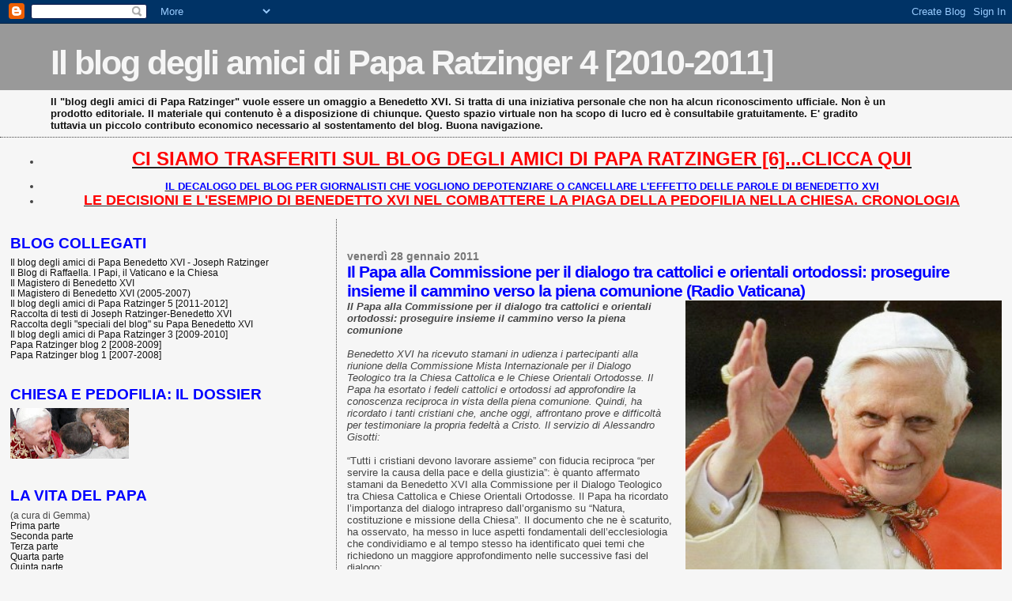

--- FILE ---
content_type: text/html; charset=UTF-8
request_url: https://paparatzinger4-blograffaella.blogspot.com/2011/01/il-papa-alla-commissione-per-il-dialogo.html
body_size: 16410
content:
<!DOCTYPE html>
<html dir='ltr' xmlns='http://www.w3.org/1999/xhtml' xmlns:b='http://www.google.com/2005/gml/b' xmlns:data='http://www.google.com/2005/gml/data' xmlns:expr='http://www.google.com/2005/gml/expr'>
<head>
<link href='https://www.blogger.com/static/v1/widgets/2944754296-widget_css_bundle.css' rel='stylesheet' type='text/css'/>
<meta content='text/html; charset=UTF-8' http-equiv='Content-Type'/>
<meta content='blogger' name='generator'/>
<link href='https://paparatzinger4-blograffaella.blogspot.com/favicon.ico' rel='icon' type='image/x-icon'/>
<link href='http://paparatzinger4-blograffaella.blogspot.com/2011/01/il-papa-alla-commissione-per-il-dialogo.html' rel='canonical'/>
<link rel="alternate" type="application/atom+xml" title="Il blog degli amici di Papa Ratzinger 4 [2010-2011] - Atom" href="https://paparatzinger4-blograffaella.blogspot.com/feeds/posts/default" />
<link rel="alternate" type="application/rss+xml" title="Il blog degli amici di Papa Ratzinger 4 [2010-2011] - RSS" href="https://paparatzinger4-blograffaella.blogspot.com/feeds/posts/default?alt=rss" />
<link rel="service.post" type="application/atom+xml" title="Il blog degli amici di Papa Ratzinger 4 [2010-2011] - Atom" href="https://www.blogger.com/feeds/3727047713542722715/posts/default" />

<link rel="alternate" type="application/atom+xml" title="Il blog degli amici di Papa Ratzinger 4 [2010-2011] - Atom" href="https://paparatzinger4-blograffaella.blogspot.com/feeds/1901014747046474534/comments/default" />
<!--Can't find substitution for tag [blog.ieCssRetrofitLinks]-->
<link href='https://blogger.googleusercontent.com/img/b/R29vZ2xl/AVvXsEih66yxQI_3JOHZc94lxgkIoHVFrkpdzAH8SmQWy9AchdKe-seKAcVROT2VYwkL_4F-MJ9hPXPmh_mDNbWq1e7vJXVJkXxtIirZlg6T32mtrXrqdXNjW0wQg1PYiysFKiT-o7UgHQGFKo3o/s400/20.png' rel='image_src'/>
<meta content='http://paparatzinger4-blograffaella.blogspot.com/2011/01/il-papa-alla-commissione-per-il-dialogo.html' property='og:url'/>
<meta content='Il Papa alla Commissione per il dialogo tra cattolici e orientali ortodossi: proseguire insieme il cammino verso la piena comunione (Radio Vaticana)' property='og:title'/>
<meta content='Il Papa alla Commissione per il dialogo tra cattolici e orientali ortodossi: proseguire insieme il cammino verso la piena comunione   Benede...' property='og:description'/>
<meta content='https://blogger.googleusercontent.com/img/b/R29vZ2xl/AVvXsEih66yxQI_3JOHZc94lxgkIoHVFrkpdzAH8SmQWy9AchdKe-seKAcVROT2VYwkL_4F-MJ9hPXPmh_mDNbWq1e7vJXVJkXxtIirZlg6T32mtrXrqdXNjW0wQg1PYiysFKiT-o7UgHQGFKo3o/w1200-h630-p-k-no-nu/20.png' property='og:image'/>
<title>Il blog degli amici di Papa Ratzinger 4 [2010-2011]: Il Papa alla Commissione per il dialogo tra cattolici e orientali ortodossi: proseguire insieme il cammino verso la piena comunione (Radio Vaticana)</title>
<style id='page-skin-1' type='text/css'><!--
/*
* Blogger Template Style
*
* Sand Dollar
* by Jason Sutter
* Updated by Blogger Team
*/
/* Variable definitions
====================
<Variable name="textcolor" description="Text Color"
type="color" default="#000">
<Variable name="bgcolor" description="Page Background Color"
type="color" default="#f6f6f6">
<Variable name="pagetitlecolor" description="Blog Title Color"
type="color" default="#F5DEB3">
<Variable name="pagetitlebgcolor" description="Blog Title Background Color"
type="color" default="#DE7008">
<Variable name="descriptionColor" description="Blog Description Color"
type="color" default="#9E5205" />
<Variable name="descbgcolor" description="Description Background Color"
type="color" default="#F5E39e">
<Variable name="titlecolor" description="Post Title Color"
type="color" default="#9E5205">
<Variable name="datecolor" description="Date Header Color"
type="color" default="#777777">
<Variable name="footercolor" description="Post Footer Color"
type="color" default="#444444">
<Variable name="linkcolor" description="Link Color"
type="color" default="#DE7008">
<Variable name="footerlinkcolor" description="Post Footer Link Color"
type="color" default="#968a0a">
<Variable name="visitedlinkcolor" description="Visited Link Color"
type="color" default="#DE7008">
<Variable name="sidebarcolor" description="Sidebar Title Color"
type="color" default="#B8A80D">
<Variable name="sidebarlinkcolor" description="Sidebar Link Color"
type="color" default="#999999">
<Variable name="bordercolor" description="Border Color"
type="color" default="#e0ad12">
<Variable name="bodyfont" description="Text Font"
type="font"
default="normal normal 100% 'Trebuchet MS',Trebuchet,Verdana,Sans-Serif">
<Variable name="headerfont" description="Sidebar Title Font"
type="font"
default="normal bold 150% Verdana,Sans-serif">
<Variable name="dateHeaderFont" description="Date Header Font"
type="font"
default="normal bold 105% 'Trebuchet MS',Trebuchet,Verdana,Sans-serif">
<Variable name="pagetitlefont" description="Blog Title Font"
type="font" default="normal bold 300% Verdana,Sans-Serif">
<Variable name="titlefont" description="Post Title Font"
type="font" default="normal bold 160% Verdana,Sans-Serif">
<Variable name="startSide" description="Start side in blog language"
type="automatic" default="left">
<Variable name="endSide" description="End side in blog language"
type="automatic" default="right">
*/
body {
margin:0px;
padding:0px;
background:#f6f6f6;
color:#444444;
font-size: small;
}
#outer-wrapper {
font:normal normal 100% Trebuchet, Trebuchet MS, Arial, sans-serif;
}
a {
color:#222222;
}
a:hover {
color:#0000ff;
}
a img {
border-width: 0;
}
#content-wrapper {
padding-top: 0;
padding-right: 1em;
padding-bottom: 0;
padding-left: 1em;
}
@media all  {
div#main {
float:right;
width:66%;
padding-top:30px;
padding-right:0;
padding-bottom:10px;
padding-left:1em;
border-left:dotted 1px #444444;
word-wrap: break-word; /* fix for long text breaking sidebar float in IE */
overflow: hidden;     /* fix for long non-text content breaking IE sidebar float */
}
div#sidebar {
margin-top:20px;
margin-right:0px;
margin-bottom:0px;
margin-left:0;
padding:0px;
text-align:left;
float: left;
width: 31%;
word-wrap: break-word; /* fix for long text breaking sidebar float in IE */
overflow: hidden;     /* fix for long non-text content breaking IE sidebar float */
}
}
@media handheld  {
div#main {
float:none;
width:90%;
}
div#sidebar {
padding-top:30px;
padding-right:7%;
padding-bottom:10px;
padding-left:3%;
}
}
#header {
padding-top:0px;
padding-right:0px;
padding-bottom:0px;
padding-left:0px;
margin-top:0px;
margin-right:0px;
margin-bottom:0px;
margin-left:0px;
border-bottom:dotted 1px #444444;
background:#f6f6f6;
}
h1 a:link  {
text-decoration:none;
color:#f6f6f6
}
h1 a:visited  {
text-decoration:none;
color:#f6f6f6
}
h1,h2,h3 {
margin: 0;
}
h1 {
padding-top:25px;
padding-right:0px;
padding-bottom:10px;
padding-left:5%;
color:#f6f6f6;
background:#999999;
font:normal bold 330% Verdana, sans-serif;
letter-spacing:-2px;
}
h3.post-title {
color:#0000ff;
font:normal bold 160% Verdana,Sans-Serif;
letter-spacing:-1px;
}
h3.post-title a,
h3.post-title a:visited {
color: #0000ff;
}
h2.date-header  {
margin-top:10px;
margin-right:0px;
margin-bottom:0px;
margin-left:0px;
color:#777777;
font: normal bold 105% 'Trebuchet MS',Trebuchet,Verdana,Sans-serif;
}
h4 {
color:#aa0033;
}
#sidebar h2 {
color:#0000ff;
margin:0px;
padding:0px;
font:normal bold 150% Verdana, sans-serif;
}
#sidebar .widget {
margin-top:0px;
margin-right:0px;
margin-bottom:33px;
margin-left:0px;
padding-top:0px;
padding-right:0px;
padding-bottom:0px;
padding-left:0px;
font-size:95%;
}
#sidebar ul {
list-style-type:none;
padding-left: 0;
margin-top: 0;
}
#sidebar li {
margin-top:0px;
margin-right:0px;
margin-bottom:0px;
margin-left:0px;
padding-top:0px;
padding-right:0px;
padding-bottom:0px;
padding-left:0px;
list-style-type:none;
font-size:95%;
}
.description {
padding:0px;
margin-top:7px;
margin-right:12%;
margin-bottom:7px;
margin-left:5%;
color:#111111;
background:transparent;
font:bold 100% Verdana,Sans-Serif;
}
.post {
margin-top:0px;
margin-right:0px;
margin-bottom:30px;
margin-left:0px;
}
.post strong {
color:#444444;
font-weight:bold;
}
pre,code {
color:#111111;
}
strike {
color:#111111;
}
.post-footer  {
padding:0px;
margin:0px;
color:#444444;
font-size:80%;
}
.post-footer a {
border:none;
color:#cc0000;
text-decoration:none;
}
.post-footer a:hover {
text-decoration:underline;
}
#comments {
padding:0px;
font-size:110%;
font-weight:bold;
}
.comment-author {
margin-top: 10px;
}
.comment-body {
font-size:100%;
font-weight:normal;
color:black;
}
.comment-footer {
padding-bottom:20px;
color:#444444;
font-size:80%;
font-weight:normal;
display:inline;
margin-right:10px
}
.deleted-comment  {
font-style:italic;
color:gray;
}
.comment-link  {
margin-left:.6em;
}
.profile-textblock {
clear: both;
margin-left: 0;
}
.profile-img {
float: left;
margin-top: 0;
margin-right: 5px;
margin-bottom: 5px;
margin-left: 0;
border: 2px solid #999999;
}
#sidebar a:link  {
color:#111111;
text-decoration:none;
}
#sidebar a:active  {
color:#ff0000;
text-decoration:none;
}
#sidebar a:visited  {
color:sidebarlinkcolor;
text-decoration:none;
}
#sidebar a:hover {
color:#0000ff;
text-decoration:none;
}
.feed-links {
clear: both;
line-height: 2.5em;
}
#blog-pager-newer-link {
float: left;
}
#blog-pager-older-link {
float: right;
}
#blog-pager {
text-align: center;
}
.clear {
clear: both;
}
.widget-content {
margin-top: 0.5em;
}
/** Tweaks for layout editor preview */
body#layout #outer-wrapper {
margin-top: 0;
}
body#layout #main,
body#layout #sidebar {
margin-top: 10px;
padding-top: 0;
}

--></style>
<link href='https://www.blogger.com/dyn-css/authorization.css?targetBlogID=3727047713542722715&amp;zx=93614fce-0539-4909-b9a1-f672bd6e4e44' media='none' onload='if(media!=&#39;all&#39;)media=&#39;all&#39;' rel='stylesheet'/><noscript><link href='https://www.blogger.com/dyn-css/authorization.css?targetBlogID=3727047713542722715&amp;zx=93614fce-0539-4909-b9a1-f672bd6e4e44' rel='stylesheet'/></noscript>
<meta name='google-adsense-platform-account' content='ca-host-pub-1556223355139109'/>
<meta name='google-adsense-platform-domain' content='blogspot.com'/>

</head>
<body>
<div class='navbar section' id='navbar'><div class='widget Navbar' data-version='1' id='Navbar1'><script type="text/javascript">
    function setAttributeOnload(object, attribute, val) {
      if(window.addEventListener) {
        window.addEventListener('load',
          function(){ object[attribute] = val; }, false);
      } else {
        window.attachEvent('onload', function(){ object[attribute] = val; });
      }
    }
  </script>
<div id="navbar-iframe-container"></div>
<script type="text/javascript" src="https://apis.google.com/js/platform.js"></script>
<script type="text/javascript">
      gapi.load("gapi.iframes:gapi.iframes.style.bubble", function() {
        if (gapi.iframes && gapi.iframes.getContext) {
          gapi.iframes.getContext().openChild({
              url: 'https://www.blogger.com/navbar/3727047713542722715?po\x3d1901014747046474534\x26origin\x3dhttps://paparatzinger4-blograffaella.blogspot.com',
              where: document.getElementById("navbar-iframe-container"),
              id: "navbar-iframe"
          });
        }
      });
    </script><script type="text/javascript">
(function() {
var script = document.createElement('script');
script.type = 'text/javascript';
script.src = '//pagead2.googlesyndication.com/pagead/js/google_top_exp.js';
var head = document.getElementsByTagName('head')[0];
if (head) {
head.appendChild(script);
}})();
</script>
</div></div>
<div id='outer-wrapper'><div id='wrap2'>
<!-- skip links for text browsers -->
<span id='skiplinks' style='display:none;'>
<a href='#main'>skip to main </a> |
      <a href='#sidebar'>skip to sidebar</a>
</span>
<div id='header-wrapper'>
<div class='header section' id='header'><div class='widget Header' data-version='1' id='Header1'>
<div id='header-inner'>
<div class='titlewrapper'>
<h1 class='title'>
<a href='https://paparatzinger4-blograffaella.blogspot.com/'>
Il blog degli amici di Papa Ratzinger 4 [2010-2011]
</a>
</h1>
</div>
<div class='descriptionwrapper'>
<p class='description'><span>Il "blog degli amici di Papa Ratzinger" vuole essere un omaggio a Benedetto XVI. Si tratta di una iniziativa personale che non ha alcun riconoscimento ufficiale. Non è un prodotto editoriale. Il materiale qui contenuto è a disposizione di chiunque. Questo spazio virtuale non ha scopo di lucro ed è consultabile gratuitamente. E' gradito tuttavia un piccolo contributo economico necessario al sostentamento del blog. Buona navigazione.</span></p>
</div>
</div>
</div></div>
</div>
<div id='content-wrapper'>
<div id='crosscol-wrapper' style='text-align:center'>
<div class='crosscol section' id='crosscol'><div class='widget TextList' data-version='1' id='TextList8'>
<h2>
</h2>
<div class='widget-content'>
<ul>
<li><a href="http://paparatzinger6blograffaella.blogspot.it/"><b><span style="color: red; font-size: x-large;" class="Apple-style-span">CI SIAMO TRASFERITI SUL BLOG DEGLI AMICI DI PAPA RATZINGER [6]...CLICCA QUI</span></b></a></li>
</ul>
<div class='clear'></div>
</div>
</div><div class='widget TextList' data-version='1' id='TextList10'>
<h2>
</h2>
<div class='widget-content'>
<ul>
<li><a href="http://paparatzinger6blograffaella.blogspot.it/2012/07/il-decalogo-del-blog-per-giornalisti.html"><b><span style="color: blue;" class="Apple-style-span">IL DECALOGO DEL BLOG PER GIORNALISTI CHE VOGLIONO DEPOTENZIARE O CANCELLARE L'EFFETTO DELLE PAROLE DI BENEDETTO XVI </span></b></a></li>
<li><a href="http://paparatzinger6blograffaella.blogspot.it/2012/07/le-decisioni-e-lesempio-di-papa.html"><b><span style="color: red; font-size: large;" class="Apple-style-span">LE DECISIONI E L'ESEMPIO DI BENEDETTO XVI NEL COMBATTERE LA PIAGA DELLA PEDOFILIA NELLA CHIESA. CRONOLOGIA</span></b></a></li>
</ul>
<div class='clear'></div>
</div>
</div></div>
</div>
<div id='main-wrapper'>
<div class='main section' id='main'><div class='widget Blog' data-version='1' id='Blog1'>
<div class='blog-posts hfeed'>

          <div class="date-outer">
        
<h2 class='date-header'><span>venerdì 28 gennaio 2011</span></h2>

          <div class="date-posts">
        
<div class='post-outer'>
<div class='post hentry uncustomized-post-template' itemprop='blogPost' itemscope='itemscope' itemtype='http://schema.org/BlogPosting'>
<meta content='https://blogger.googleusercontent.com/img/b/R29vZ2xl/AVvXsEih66yxQI_3JOHZc94lxgkIoHVFrkpdzAH8SmQWy9AchdKe-seKAcVROT2VYwkL_4F-MJ9hPXPmh_mDNbWq1e7vJXVJkXxtIirZlg6T32mtrXrqdXNjW0wQg1PYiysFKiT-o7UgHQGFKo3o/s400/20.png' itemprop='image_url'/>
<meta content='3727047713542722715' itemprop='blogId'/>
<meta content='1901014747046474534' itemprop='postId'/>
<a name='1901014747046474534'></a>
<h3 class='post-title entry-title' itemprop='name'>
Il Papa alla Commissione per il dialogo tra cattolici e orientali ortodossi: proseguire insieme il cammino verso la piena comunione (Radio Vaticana)
</h3>
<div class='post-header'>
<div class='post-header-line-1'></div>
</div>
<div class='post-body entry-content' id='post-body-1901014747046474534' itemprop='description articleBody'>
<div class="separator" style="clear: both; text-align: center;"><a href="https://blogger.googleusercontent.com/img/b/R29vZ2xl/AVvXsEih66yxQI_3JOHZc94lxgkIoHVFrkpdzAH8SmQWy9AchdKe-seKAcVROT2VYwkL_4F-MJ9hPXPmh_mDNbWq1e7vJXVJkXxtIirZlg6T32mtrXrqdXNjW0wQg1PYiysFKiT-o7UgHQGFKo3o/s1600/20.png" imageanchor="1" style="clear: right; float: right; margin-bottom: 1em; margin-left: 1em;"><img border="0" height="400" src="https://blogger.googleusercontent.com/img/b/R29vZ2xl/AVvXsEih66yxQI_3JOHZc94lxgkIoHVFrkpdzAH8SmQWy9AchdKe-seKAcVROT2VYwkL_4F-MJ9hPXPmh_mDNbWq1e7vJXVJkXxtIirZlg6T32mtrXrqdXNjW0wQg1PYiysFKiT-o7UgHQGFKo3o/s400/20.png" width="400" /></a></div><i><b>Il Papa alla Commissione per il dialogo tra cattolici e orientali ortodossi: proseguire insieme il cammino verso la piena comunione</b></i><br />
<br />
<i>Benedetto XVI ha ricevuto stamani in udienza i partecipanti alla riunione della Commissione Mista Internazionale per il Dialogo Teologico tra la Chiesa Cattolica e le Chiese Orientali Ortodosse. Il Papa ha esortato i fedeli cattolici e ortodossi ad approfondire la conoscenza reciproca in vista della piena comunione. Quindi, ha ricordato i tanti cristiani che, anche oggi, affrontano prove e difficoltà per testimoniare la propria fedeltà a Cristo. Il servizio di Alessandro Gisotti: </i>  <br />
<br />
&#8220;Tutti i cristiani devono lavorare assieme&#8221; con fiducia reciproca &#8220;per servire la causa della pace e della giustizia&#8221;: è quanto affermato stamani da Benedetto XVI alla Commissione per il Dialogo Teologico tra Chiesa Cattolica e Chiese Orientali Ortodosse. Il Papa ha ricordato l&#8217;importanza del dialogo intrapreso dall&#8217;organismo su &#8220;Natura, costituzione e missione della Chiesa&#8221;. Il documento che ne è scaturito, ha osservato, ha messo in luce aspetti fondamentali dell&#8217;ecclesiologia che condividiamo e al tempo stesso ha identificato quei temi che richiedono un maggiore approfondimento nelle successive fasi del dialogo:<br />
<br />
&#8220;We can only be grateful that after almost fifteen hundred&#8230;&#8221;<br />
<br />
&#8220;Possiamo solo essere grati &#8211; ha detto il Pontefice &#8211; che dopo quasi 15 secoli di separazione ancora troviamo un accordo sulla natura sacramentale della Chiesa, sulla successione apostolica&#8221; e sulla stringente necessità &#8220;di testimoniare il Vangelo di Gesù Cristo&#8221; nel mondo. Ha così ricordato gli argomenti al centro della seconda fase dei lavori della Commissione e in particolare dell'incontro di questa settimana: la comunione tra le Chiese nei primi secoli e il ruolo del monachesimo all&#8217;inizio della vita della Chiesa:<br />
<br />
&#8220;We must be confident that your theological reflection&#8230;&#8221;<br />
<br />
&#8220;Dobbiamo essere fiduciosi &#8211; ha soggiunto &#8211; che la vostra riflessione teologica porterà le nostre Chiese non solo ad una comprensione reciproca più profonda, ma a continuare in modo convinto il nostro cammino verso la comunione&#8221; a cui siamo chiamati da Gesù Cristo. Per questa intenzione, ha rammentato, abbiamo elevato la nostra invocazione durante la Settimana di Preghiera per l&#8217;Unità dei Cristiani, appena conclusa. Il Papa non ha poi mancato di ricordare che, in molte regioni, le comunità cristiane &#8220;affrontano prove e difficoltà che sono causa di profonda preoccupazione per tutti noi&#8221;. <br />
<br />
&#8220;May the intercession and example of the many martyrs&#8230;&#8221;<br />
<br />
&#8220;L&#8217;intercessione e l&#8217;esempio dei tanti martiri che hanno dato una coraggiosa testimonianza a Cristo in tutte le nostre Chiese &#8211; ha concluso il Papa &#8211; possano sostenere e rafforzare voi e le vostre comunità cristiane&#8221;.<br />
<br />
&#169; Copyright Radio Vaticana
<div style='clear: both;'></div>
</div>
<div class='post-footer'>
<div class='post-footer-line post-footer-line-1'>
<span class='post-author vcard'>
Pubblicato da
<span class='fn' itemprop='author' itemscope='itemscope' itemtype='http://schema.org/Person'>
<meta content='https://www.blogger.com/profile/05486057003355006264' itemprop='url'/>
<a class='g-profile' href='https://www.blogger.com/profile/05486057003355006264' rel='author' title='author profile'>
<span itemprop='name'>Raffaella</span>
</a>
</span>
</span>
<span class='post-timestamp'>
alle
<meta content='http://paparatzinger4-blograffaella.blogspot.com/2011/01/il-papa-alla-commissione-per-il-dialogo.html' itemprop='url'/>
<a class='timestamp-link' href='https://paparatzinger4-blograffaella.blogspot.com/2011/01/il-papa-alla-commissione-per-il-dialogo.html' rel='bookmark' title='permanent link'><abbr class='published' itemprop='datePublished' title='2011-01-28T13:11:00+01:00'>13:11</abbr></a>
</span>
<span class='post-comment-link'>
</span>
<span class='post-icons'>
<span class='item-action'>
<a href='https://www.blogger.com/email-post/3727047713542722715/1901014747046474534' title='Post per email'>
<img alt='' class='icon-action' height='13' src='https://resources.blogblog.com/img/icon18_email.gif' width='18'/>
</a>
</span>
<span class='item-control blog-admin pid-573629889'>
<a href='https://www.blogger.com/post-edit.g?blogID=3727047713542722715&postID=1901014747046474534&from=pencil' title='Modifica post'>
<img alt='' class='icon-action' height='18' src='https://resources.blogblog.com/img/icon18_edit_allbkg.gif' width='18'/>
</a>
</span>
</span>
<div class='post-share-buttons goog-inline-block'>
<a class='goog-inline-block share-button sb-email' href='https://www.blogger.com/share-post.g?blogID=3727047713542722715&postID=1901014747046474534&target=email' target='_blank' title='Invia tramite email'><span class='share-button-link-text'>Invia tramite email</span></a><a class='goog-inline-block share-button sb-blog' href='https://www.blogger.com/share-post.g?blogID=3727047713542722715&postID=1901014747046474534&target=blog' onclick='window.open(this.href, "_blank", "height=270,width=475"); return false;' target='_blank' title='Postalo sul blog'><span class='share-button-link-text'>Postalo sul blog</span></a><a class='goog-inline-block share-button sb-twitter' href='https://www.blogger.com/share-post.g?blogID=3727047713542722715&postID=1901014747046474534&target=twitter' target='_blank' title='Condividi su X'><span class='share-button-link-text'>Condividi su X</span></a><a class='goog-inline-block share-button sb-facebook' href='https://www.blogger.com/share-post.g?blogID=3727047713542722715&postID=1901014747046474534&target=facebook' onclick='window.open(this.href, "_blank", "height=430,width=640"); return false;' target='_blank' title='Condividi su Facebook'><span class='share-button-link-text'>Condividi su Facebook</span></a><a class='goog-inline-block share-button sb-pinterest' href='https://www.blogger.com/share-post.g?blogID=3727047713542722715&postID=1901014747046474534&target=pinterest' target='_blank' title='Condividi su Pinterest'><span class='share-button-link-text'>Condividi su Pinterest</span></a>
</div>
</div>
<div class='post-footer-line post-footer-line-2'>
<span class='post-labels'>
</span>
</div>
<div class='post-footer-line post-footer-line-3'>
<span class='post-location'>
</span>
</div>
</div>
</div>
<div class='comments' id='comments'>
<a name='comments'></a>
<h4>1 commento:</h4>
<div id='Blog1_comments-block-wrapper'>
<dl class='' id='comments-block'>
<dt class='comment-author anon-comment-icon' id='c2505245705051170032'>
<a name='c2505245705051170032'></a>
Pietro
ha detto...
</dt>
<dd class='comment-body' id='Blog1_cmt-2505245705051170032'>
<p>
Solovev,Bulgakov,Florenskij...bastano questi nomi del sec. XX per far riempire il nostro cuore di gioia.<br />Nei secoli XIX e XX mentre in Occidente tutto veniva relativizzato,in Oriente essi hanno difeso il Totus Christus...Lui solo, ieri oggi e seempre,Signore della storia e nostra sola salvezza.<br />Dai falsi idoli ci salva solo Cristo!
</p>
</dd>
<dd class='comment-footer'>
<span class='comment-timestamp'>
<a href='https://paparatzinger4-blograffaella.blogspot.com/2011/01/il-papa-alla-commissione-per-il-dialogo.html?showComment=1296297701344#c2505245705051170032' title='comment permalink'>
29 gennaio 2011 alle ore 11:41
</a>
<span class='item-control blog-admin pid-1979210355'>
<a class='comment-delete' href='https://www.blogger.com/comment/delete/3727047713542722715/2505245705051170032' title='Elimina commento'>
<img src='https://resources.blogblog.com/img/icon_delete13.gif'/>
</a>
</span>
</span>
</dd>
</dl>
</div>
<p class='comment-footer'>
<a href='https://www.blogger.com/comment/fullpage/post/3727047713542722715/1901014747046474534' onclick=''>Posta un commento</a>
</p>
</div>
</div>

        </div></div>
      
</div>
<div class='blog-pager' id='blog-pager'>
<span id='blog-pager-newer-link'>
<a class='blog-pager-newer-link' href='https://paparatzinger4-blograffaella.blogspot.com/2011/01/i-dubbi-del-giovane-ratzinger-sul.html' id='Blog1_blog-pager-newer-link' title='Post più recente'>Post più recente</a>
</span>
<span id='blog-pager-older-link'>
<a class='blog-pager-older-link' href='https://paparatzinger4-blograffaella.blogspot.com/2011/01/letture-teologiche-il-discorso-di.html' id='Blog1_blog-pager-older-link' title='Post più vecchio'>Post più vecchio</a>
</span>
<a class='home-link' href='https://paparatzinger4-blograffaella.blogspot.com/'>Home page</a>
</div>
<div class='clear'></div>
<div class='post-feeds'>
<div class='feed-links'>
Iscriviti a:
<a class='feed-link' href='https://paparatzinger4-blograffaella.blogspot.com/feeds/1901014747046474534/comments/default' target='_blank' type='application/atom+xml'>Commenti sul post (Atom)</a>
</div>
</div>
</div></div>
</div>
<div id='sidebar-wrapper'>
<div class='sidebar section' id='sidebar'><div class='widget TextList' data-version='1' id='TextList13'>
<h2>BLOG COLLEGATI</h2>
<div class='widget-content'>
<ul>
<li><a href="http://paparatzinger6blograffaella.blogspot.it/" target="_new">Il blog degli amici di Papa Benedetto XVI - Joseph Ratzinger</a></li>
<li><a href="http://ilblogdiraffaella.blogspot.it/" target="_new">Il Blog di Raffaella. I Papi, il Vaticano e la Chiesa</a></li>
<li><a href="http://magisterobenedettoxvi.blogspot.com/" target="_new">Il Magistero di Benedetto XVI</a></li>
<li><a href="http://ereditaspiritualebenedettoxvi.blogspot.it/" target="_new">Il Magistero di Benedetto XVI (2005-2007)</a></li>
<li><a href="http://paparatzinger5blograffaella.blogspot.com/" target="_new">Il blog degli amici di Papa Ratzinger 5 [2011-2012]</a></li>
<li><a href="http://papabenedettoxvitesti.blogspot.com/" target="_new">Raccolta di testi di Joseph Ratzinger-Benedetto XVI</a></li>
<li><a href="http://pietremiliaripaparatzinger.blogspot.com/" target="_new">Raccolta degli "speciali del blog" su Papa Benedetto XVI</a></li>
<li><a href="http://paparatzinger3-blograffaella.blogspot.com/" target="_new">Il blog degli amici di Papa Ratzinger 3 [2009-2010]</a></li>
<li><a href="http://paparatzinger2-blograffaella.blogspot.com/" target="_new">Papa Ratzinger blog 2 [2008-2009]</a></li>
<li><a href="http://paparatzinger-blograffaella.blogspot.com/" target="_new">Papa Ratzinger blog 1 [2007-2008]</a></li>
</ul>
<div class='clear'></div>
</div>
</div><div class='widget Image' data-version='1' id='Image3'>
<h2>CHIESA E PEDOFILIA: IL DOSSIER</h2>
<div class='widget-content'>
<a href='http://benedettoxvielencospeciali.blogspot.com/2009/11/chiesa-e-pedofilia-la-tolleranza-zero.html'>
<img alt='CHIESA E PEDOFILIA: IL DOSSIER' height='64' id='Image3_img' src='https://blogger.googleusercontent.com/img/b/R29vZ2xl/AVvXsEj6KYmbHwW2iOcfzjmUElQHkdc7sf0QGZnon9_5s-ODe3MsbqVsMHscw5YQjpLMwgQGaJOqaDjWZzBvFpWi_g0wY4geUV6cC8Uv7DmvKM1bbXzhIzH7Kj8-qeOmm541akm6e6ZDtBq3lE4/s150/201.jpg' width='150'/>
</a>
<br/>
</div>
<div class='clear'></div>
</div><div class='widget TextList' data-version='1' id='TextList6'>
<h2>LA VITA DEL PAPA</h2>
<div class='widget-content'>
<ul>
<li>(a cura di Gemma)</li>
<li><a href="http://benedettoxvielencospeciali.blogspot.com/2009/11/la-vita-di-joseph-ratzinger-parte-prima.html">Prima parte </a></li>
<li><a href="http://benedettoxvielencospeciali.blogspot.com/2009/11/la-vita-di-joseph-ratzinger-parte.html">Seconda parte </a></li>
<li><a href="http://benedettoxvielencospeciali.blogspot.com/2009/11/la-vita-di-joseph-ratzinger-parte-terza.html">Terza parte </a></li>
<li><a href="http://benedettoxvielencospeciali.blogspot.com/2009/11/la-vita-di-joseph-ratzinger-parte_24.html">Quarta parte </a></li>
<li><a href="http://benedettoxvielencospeciali.blogspot.com/2009/11/la-vita-di-joseph-ratzinger-parte_6155.html">Quinta parte </a></li>
<li><a href="http://benedettoxvielencospeciali.blogspot.com/2011/01/la-vita-di-joseph-ratzinger-parte-sesta.html" target="_new">Sesta parte</a></li>
<li><a href="http://benedettoxvielencospeciali.blogspot.com/2011/07/la-vita-di-joseph-ratzinger-parte.html" target="_new">Settima parte</a></li>
<li><a href="http://www.ilpapaanordest.it/ita/pagina.asp?id=94" target="_new">Biografia di Joseph Ratzinger-Benedetto XVI (Gente Veneta)</a></li>
<li><a href="http://paparatzinger-blograffaella.blogspot.com/2008/02/ratzinger-il-mio-concilio-ricordi.html" target="_new">J.Ratzinger: il mio Concilio: ricordi</a></li>
<li><a href="http://paparatzinger-blograffaella.blogspot.com/2008/09/intervista-esclusiva-di-andrea_28.html"><strong>Intervista esclusiva di A. Tornielli a Mons. Georg Ratzinger: "Mio fratello, il Papa"</strong></a></li>
</ul>
<div class='clear'></div>
</div>
</div><div class='widget TextList' data-version='1' id='TextList11'>
<h2>VIDEO SPECIALI</h2>
<div class='widget-content'>
<ul>
<li>* <a href="http://www.rai.tv/dl/RaiTV/programmi/media/ContentItem-d97f3872-880b-429f-bea0-237643ad978b.html" target="_new">"Vivere con il Signore, per il Signore". Giubileo sacerdotale di Benedetto XVI (Filippo Di Giacomo)</a></li>
<li>* <a href="http://paparatzinger4-blograffaella.blogspot.com/2011/09/sulla-strada-di-madrid-le-gmg-di.html" target="_new">Sulla strada di Madrid. Le Gmg di Benedetto XVI (Rai Vaticano)</a></li>
<li>* <a href="http://paparatzinger4-blograffaella.blogspot.com/2011/06/60-anniversario-di-ordinazione_30.html" target="_new">60&#176; Anniversario di ordinazione del Papa: il video-omaggio della Fondazione Ratzinger</a></li>
<li>* <a href="http://paparatzinger4-blograffaella.blogspot.com/2011/07/tv2000-60-anni-sacerdozio-papa.html" target="_new">TV2000 - 60 anni Sacerdozio Papa Benedetto XVI</a></li>
<li>* <a href="http://www.romereports.com/palio/The-story-of-Joseph-Ratzingers-vocation-60-years-as-a-priest-english-4388.html" target="_new">La storia della vocazione di Joseph Ratzinger: 60 anni di sacerdozio (Rome Reports)</a></li>
<li>* <a href="http://paparatzinger4-blograffaella.blogspot.com/2011/03/eccezionale-documento-il-video.html"><b>Eccezionale documento: il video dell'ordinazione sacerdotale di padre Joseph Ratzinger</b></a></li>
<li>* <a href="http://paparatzinger4-blograffaella.blogspot.com/2011/04/benedetto-xvi-mosaico-dei-momenti.html">Benedetto XVI. Mosaico dei momenti commoventi e divertenti</a></li>
<li>*<a href="http://paparatzinger4-blograffaella.blogspot.com/2011/06/benedetto-xvi-maria-e-la-liturgia-nel.html">Benedetto XVI Maria e la Liturgia nel suo 60esimo di Sacerdozio. Bellissimo omaggio-video di Gloria TV</a></li>
<li>* <a href="http://www.rai.tv/dl/RaiTV/programmi/media/ContentItem-bf40ce52-8958-4fae-845e-a55d32f97dd8.html" target="_new">Le immagini private di Benedetto XVI</a></li>
<li>* <a href="http://paparatzinger4-blograffaella.blogspot.com/2011/04/lo-stile-di-benedetto-xvi-lo-speciale.html" target="_new">"Lo stile di Benedetto XVI" (A Sua Immagine)</a></li>
<li>*<a href="http://paparatzinger4-blograffaella.blogspot.com/2011/03/sito-russo-dedicato-al-papa.html">Sito russo dedicato al Papa: presentazione in italiano</a></li>
<li>*<a href="http://paparatzinger4-blograffaella.blogspot.com/2010/12/il-papa-raccontato-dal-suo-libro-lo.html" target="_new">Il Papa raccontato dal suo libro: lo speciale di "A Sua Immagine"</a></li>
<li>*<a href="http://paparatzinger3-blograffaella.blogspot.com/2010/11/luce-del-mondo-speciale-mosaico-video.html" target="_new">"Luce del mondo": speciale "Mosaico"</a></li>
<li>*<a href="http://paparatzinger4-blograffaella.blogspot.com/2010/12/la-biografia-di-joseph-ratzinger.html" target="_new">La biografia di Joseph Ratzinger - Benedetto XVI nel documentario di History Channel</a></li>
<li>*<a href="http://paparatzinger3-blograffaella.blogspot.com/2010/07/il-papa-castelgandolfo-immagini.html" target="_new">Immagini esclusive delle "vacanze" del Papa a Castelgandolfo</a></li>
<li>* <a href="http://www.rai.tv/dl/RaiTV/programmi/media/ContentItem-38bac779-4472-427e-8428-84ce0f253f77.html" target="_new">Il 2009 di Benedetto XVI (Rai Vaticano)</a></li>
<li>* <a href="http://www.rai.tv/dl/RaiTV/programmi/media/ContentItem-f52b42c9-6e37-4f0c-b4fb-8bce64fbdd85.html" target="_new">Gli anni di Benedetto XVI (Rai Vaticano)</a></li>
<li>* <a href="http://paparatzinger-blograffaella.blogspot.com/2007/08/video-di-la-storia-siamo-noi-su.html" target="_new">Benedetto XVI, i miei 80 anni illuminati dalla luce della Divina Misericordia ("La storia siamo noi")</a></li>
<li>* <a href="http://paparatzinger-blograffaella.blogspot.com/2007/04/benedetto-xvi-il-papa-dellamicizia-con_23.html" target="_new">Benedetto XVI, Il Papa dell'amicizia con Dio (Speciale di Raiuno)</a></li>
</ul>
<div class='clear'></div>
</div>
</div><div class='widget TextList' data-version='1' id='TextList7'>
<h2>Indirizzo E-Mail</h2>
<div class='widget-content'>
<ul>
<li>(per messaggi personali e segnalazioni di eventuali violazioni del Copyright):</li>
<li>raffaella.blogpaparatzinger@gmail.com</li>
</ul>
<div class='clear'></div>
</div>
</div><div class='widget TextList' data-version='1' id='TextList16'>
<h2>
</h2>
<div class='widget-content'>
<ul>
<li><a href="http://paparatzinger4-blograffaella.blogspot.com/2011/01/anno-2011-i-propositi-del-blog-nel_02.html"><b><span class="Apple-style-span" style="color: blue;">Anno 2011: i propositi del blog nel commentare il comportamento dei media nei confronti del Santo Padre</span></b></a></li>
</ul>
<div class='clear'></div>
</div>
</div><div class='widget TextList' data-version='1' id='TextList5'>
<h2>CONSIGLI DI LETTURA</h2>
<div class='widget-content'>
<ul>
<li><a href="http://benedettoxvielencospeciali.blogspot.com/2009/11/elenco-dei-libri-di-joseph-ratzinger.html">I libri di Joseph Ratzinger-Benedetto XVI </a></li>
<li><a href="http://benedettoxvielencospeciali.blogspot.com/2009/11/elenco-dei-libri-su-papa-benedetto-xvi.html">I libri su Benedetto XVI (biografie ed analisi) </a></li>
</ul>
<div class='clear'></div>
</div>
</div><div class='widget Image' data-version='1' id='Image4'>
<div class='widget-content'>
<a href='http://www.ibreviary.com/m/breviario.php'>
<img alt='' height='125' id='Image4_img' src='https://blogger.googleusercontent.com/img/b/R29vZ2xl/AVvXsEgGddMiw10eGGr-lecDa_L9YxyihjW5MXKsDb3Rr-WvxwIHGDbr-f14_JSXOCW9iRdTFO989pq7njsjX7KBT2KILirjOKhufdKGda-JqXbt9h1xHNkaoAkwbI_9ojEsw4bmgC2D5k_fieqY/s230/ibreviaryweb_it.jpg' width='150'/>
</a>
<br/>
</div>
<div class='clear'></div>
</div><div class='widget TextList' data-version='1' id='TextList9'>
<h2>CELEBRAZIONI PRESIEDUTE DAL SANTO PADRE</h2>
<div class='widget-content'>
<ul>
<li><a href="http://paparatzinger-blograffaella.blogspot.com/2008/08/celebrazioni-presiedute-dal-santo-padre.html" target="_new">Informazioni sulle date e sulla prenotazione dei biglietti </a></li>
</ul>
<div class='clear'></div>
</div>
</div><div class='widget BlogArchive' data-version='1' id='BlogArchive1'>
<h2>Archivio blog</h2>
<div class='widget-content'>
<div id='ArchiveList'>
<div id='BlogArchive1_ArchiveList'>
<ul class='hierarchy'>
<li class='archivedate expanded'>
<a class='toggle' href='javascript:void(0)'>
<span class='zippy toggle-open'>

        &#9660;&#160;
      
</span>
</a>
<a class='post-count-link' href='https://paparatzinger4-blograffaella.blogspot.com/2011/'>
2011
</a>
<span class='post-count' dir='ltr'>(10068)</span>
<ul class='hierarchy'>
<li class='archivedate collapsed'>
<a class='toggle' href='javascript:void(0)'>
<span class='zippy'>

        &#9658;&#160;
      
</span>
</a>
<a class='post-count-link' href='https://paparatzinger4-blograffaella.blogspot.com/2011/12/'>
dicembre
</a>
<span class='post-count' dir='ltr'>(2)</span>
</li>
</ul>
<ul class='hierarchy'>
<li class='archivedate collapsed'>
<a class='toggle' href='javascript:void(0)'>
<span class='zippy'>

        &#9658;&#160;
      
</span>
</a>
<a class='post-count-link' href='https://paparatzinger4-blograffaella.blogspot.com/2011/11/'>
novembre
</a>
<span class='post-count' dir='ltr'>(995)</span>
</li>
</ul>
<ul class='hierarchy'>
<li class='archivedate collapsed'>
<a class='toggle' href='javascript:void(0)'>
<span class='zippy'>

        &#9658;&#160;
      
</span>
</a>
<a class='post-count-link' href='https://paparatzinger4-blograffaella.blogspot.com/2011/10/'>
ottobre
</a>
<span class='post-count' dir='ltr'>(984)</span>
</li>
</ul>
<ul class='hierarchy'>
<li class='archivedate collapsed'>
<a class='toggle' href='javascript:void(0)'>
<span class='zippy'>

        &#9658;&#160;
      
</span>
</a>
<a class='post-count-link' href='https://paparatzinger4-blograffaella.blogspot.com/2011/09/'>
settembre
</a>
<span class='post-count' dir='ltr'>(1006)</span>
</li>
</ul>
<ul class='hierarchy'>
<li class='archivedate collapsed'>
<a class='toggle' href='javascript:void(0)'>
<span class='zippy'>

        &#9658;&#160;
      
</span>
</a>
<a class='post-count-link' href='https://paparatzinger4-blograffaella.blogspot.com/2011/08/'>
agosto
</a>
<span class='post-count' dir='ltr'>(891)</span>
</li>
</ul>
<ul class='hierarchy'>
<li class='archivedate collapsed'>
<a class='toggle' href='javascript:void(0)'>
<span class='zippy'>

        &#9658;&#160;
      
</span>
</a>
<a class='post-count-link' href='https://paparatzinger4-blograffaella.blogspot.com/2011/07/'>
luglio
</a>
<span class='post-count' dir='ltr'>(742)</span>
</li>
</ul>
<ul class='hierarchy'>
<li class='archivedate collapsed'>
<a class='toggle' href='javascript:void(0)'>
<span class='zippy'>

        &#9658;&#160;
      
</span>
</a>
<a class='post-count-link' href='https://paparatzinger4-blograffaella.blogspot.com/2011/06/'>
giugno
</a>
<span class='post-count' dir='ltr'>(1070)</span>
</li>
</ul>
<ul class='hierarchy'>
<li class='archivedate collapsed'>
<a class='toggle' href='javascript:void(0)'>
<span class='zippy'>

        &#9658;&#160;
      
</span>
</a>
<a class='post-count-link' href='https://paparatzinger4-blograffaella.blogspot.com/2011/05/'>
maggio
</a>
<span class='post-count' dir='ltr'>(974)</span>
</li>
</ul>
<ul class='hierarchy'>
<li class='archivedate collapsed'>
<a class='toggle' href='javascript:void(0)'>
<span class='zippy'>

        &#9658;&#160;
      
</span>
</a>
<a class='post-count-link' href='https://paparatzinger4-blograffaella.blogspot.com/2011/04/'>
aprile
</a>
<span class='post-count' dir='ltr'>(746)</span>
</li>
</ul>
<ul class='hierarchy'>
<li class='archivedate collapsed'>
<a class='toggle' href='javascript:void(0)'>
<span class='zippy'>

        &#9658;&#160;
      
</span>
</a>
<a class='post-count-link' href='https://paparatzinger4-blograffaella.blogspot.com/2011/03/'>
marzo
</a>
<span class='post-count' dir='ltr'>(1037)</span>
</li>
</ul>
<ul class='hierarchy'>
<li class='archivedate collapsed'>
<a class='toggle' href='javascript:void(0)'>
<span class='zippy'>

        &#9658;&#160;
      
</span>
</a>
<a class='post-count-link' href='https://paparatzinger4-blograffaella.blogspot.com/2011/02/'>
febbraio
</a>
<span class='post-count' dir='ltr'>(729)</span>
</li>
</ul>
<ul class='hierarchy'>
<li class='archivedate expanded'>
<a class='toggle' href='javascript:void(0)'>
<span class='zippy toggle-open'>

        &#9660;&#160;
      
</span>
</a>
<a class='post-count-link' href='https://paparatzinger4-blograffaella.blogspot.com/2011/01/'>
gennaio
</a>
<span class='post-count' dir='ltr'>(892)</span>
<ul class='posts'>
<li><a href='https://paparatzinger4-blograffaella.blogspot.com/2011/01/sposati-dal-cardinal-joseph-ratzinger.html'>Sposati&#8230; dal cardinal Joseph Ratzinger. Marta ed A...</a></li>
<li><a href='https://paparatzinger4-blograffaella.blogspot.com/2011/01/e-dibattito-tra-gli-storici-sulla.html'>E&#39; dibattito tra gli storici sulla discontinuità t...</a></li>
<li><a href='https://paparatzinger4-blograffaella.blogspot.com/2011/01/lettera-di-julian-carron-il-1-maggio.html'>Lettera di Julián Carrón: il 1&#176; maggio tutta CL a ...</a></li>
<li><a href='https://paparatzinger4-blograffaella.blogspot.com/2011/01/conversazioni-sul-fine-vita-se-un-tabu.html'>Conversazioni sul fine vita. Se un tabù diventa oc...</a></li>
<li><a href='https://paparatzinger4-blograffaella.blogspot.com/2011/01/il-celibato-sacerdotale_31.html'>Il celibato sacerdotale nell&#39;insegnamento dei Pont...</a></li>
<li><a href='https://paparatzinger4-blograffaella.blogspot.com/2011/01/studi-esegetici-sullonda-della-verbum.html'>Studi esegetici sull&#39;onda della &#171;Verbum Domini&#187;. T...</a></li>
<li><a href='https://paparatzinger4-blograffaella.blogspot.com/2011/01/assisi-indagine-sul-passato-messori-e.html'>Assisi: indagine sul passato. Messori e Magister (...</a></li>
<li><a href='https://paparatzinger4-blograffaella.blogspot.com/2011/01/chiesa-e-chiese-nella-storia-ditalia-il.html'>Chiesa e chiese nella storia d&#39;Italia. Il peso mor...</a></li>
<li><a href='https://paparatzinger4-blograffaella.blogspot.com/2011/01/il-volo-delle-colombe-dalla-finestra.html'>Il volo delle colombe dalla finestra del Papa (ser...</a></li>
<li><a href='https://paparatzinger4-blograffaella.blogspot.com/2011/01/il-papa-invita-i-fedeli-testimoniare.html'>Il Papa invita i fedeli a testimoniare Cristo acca...</a></li>
<li><a href='https://paparatzinger4-blograffaella.blogspot.com/2011/01/card-piacenza-il-maligno-vince-molte.html'>Card. Piacenza: Il Maligno vince molte battaglie, ...</a></li>
<li><a href='https://paparatzinger4-blograffaella.blogspot.com/2011/01/benedetto-xvi-e-la-battaglia-per-la.html'>Benedetto XVI e la battaglia per la verità. Massim...</a></li>
<li><a href='https://paparatzinger4-blograffaella.blogspot.com/2011/01/il-papa-libera-le-colombe-della-pacecon.html'>Il Papa libera le colombe della pace...con fuoripr...</a></li>
<li><a href='https://paparatzinger4-blograffaella.blogspot.com/2011/01/il-nunzio-mosca-i-cattolici-sempre-piu.html'>Il nunzio a Mosca: i cattolici sempre più presenti...</a></li>
<li><a href='https://paparatzinger4-blograffaella.blogspot.com/2011/01/gb-piu-infezioni-con-la-pillola-del.html'>GB, più infezioni con la pillola del giorno dopo i...</a></li>
<li><a href='https://paparatzinger4-blograffaella.blogspot.com/2011/01/mosca-mons-mennini-saluta-la-comunita.html'>Mosca: mons. Mennini saluta la comunità russa con ...</a></li>
<li><a href='https://paparatzinger4-blograffaella.blogspot.com/2011/01/il-secondo-incontro-delle-letture.html'>Il secondo incontro delle &quot;Letture teologiche&quot; sui...</a></li>
<li><a href='https://paparatzinger4-blograffaella.blogspot.com/2011/01/un-barlume-di-luce-nellegitto-in.html'>Un barlume di luce nell&#39;Egitto in rivolta (Magister)</a></li>
<li><a href='https://paparatzinger4-blograffaella.blogspot.com/2011/01/benedetto-xvi-ha-indicato-santa.html'>Benedetto XVI ha indicato Santa Giovanna d&#8217;Arco co...</a></li>
<li><a href='https://paparatzinger4-blograffaella.blogspot.com/2011/01/gmg-di-madrid-pattuglia-acrobatica-per.html'>GMG di Madrid, pattuglia acrobatica per salutare i...</a></li>
<li><a href='https://paparatzinger4-blograffaella.blogspot.com/2011/01/le-radici-cristiane-ed-i-peccati.html'>Le radici cristiane ed i peccati dell&#39;Europa (Vitt...</a></li>
<li><a href='https://paparatzinger4-blograffaella.blogspot.com/2011/01/farouq-noi-islamici-manifestiamo-contro.html'>Farouq: noi islamici manifestiamo contro Mubarak, ...</a></li>
<li><a href='https://paparatzinger4-blograffaella.blogspot.com/2011/01/il-web-deve-favorire-spirito-e-onesta.html'>Il web deve favorire spirito e onestà. Il commento...</a></li>
<li><a href='https://paparatzinger4-blograffaella.blogspot.com/2011/01/licio-gelli-parla-di-svariati-religiosi.html'>Licio Gelli parla di &quot;svariati religiosi iscritti ...</a></li>
<li><a href='https://paparatzinger4-blograffaella.blogspot.com/2011/01/giornata-mondiale-contro-la-lebbra-la.html'>Giornata mondiale contro la lebbra, la preghiera d...</a></li>
<li><a href='https://paparatzinger4-blograffaella.blogspot.com/2011/01/il-presidente-di-federalberghi-roma.html'>Il presidente di Federalberghi Roma considera &quot;sco...</a></li>
<li><a href='https://paparatzinger4-blograffaella.blogspot.com/2011/01/alberghi-pieni-in-occasione-della.html'>Alberghi pieni in occasione della beatificazione d...</a></li>
<li><a href='https://paparatzinger4-blograffaella.blogspot.com/2011/01/la-condizione-umana-le-parole-del-papa.html'>La condizione umana. Le parole del Papa all&#39;Angelu...</a></li>
<li><a href='https://paparatzinger4-blograffaella.blogspot.com/2011/01/politica-morale-cinismo-ed-un-sogno.html'>Politica, morale, cinismo ed un sogno: Giovanna d&#39;...</a></li>
<li><a href='https://paparatzinger4-blograffaella.blogspot.com/2011/01/leconomo-di-tettamanzi-sulla-via-di.html'>L&#39;economo di Tettamanzi sulla via di Roma. Per far...</a></li>
<li><a href='https://paparatzinger4-blograffaella.blogspot.com/2011/01/il-quarto-compleanno-del-blog.html'>IL QUARTO COMPLEANNO DEL BLOG :-)</a></li>
<li><a href='https://paparatzinger4-blograffaella.blogspot.com/2011/01/giornata-di-intercessione-in-terra.html'>Giornata di Intercessione in Terra Santa, l&#39;auspic...</a></li>
<li><a href='https://paparatzinger4-blograffaella.blogspot.com/2011/01/il-celibato-sacerdotale-ecco-come-papa.html'>Il celibato sacerdotale. Ecco come Papa Benedetto ...</a></li>
<li><a href='https://paparatzinger4-blograffaella.blogspot.com/2011/01/benedetto-xvi-allangelus-la-chiesa-non.html'>Benedetto XVI all&#39;Angelus: la Chiesa non teme le p...</a></li>
<li><a href='https://paparatzinger4-blograffaella.blogspot.com/2011/01/il-papa-la-chiesa-non-teme-la-poverta.html'>Il Papa: La Chiesa non teme la povertà, il disprez...</a></li>
<li><a href='https://paparatzinger4-blograffaella.blogspot.com/2011/01/il-papa-la-lebbra-continua-colpire-i.html'>Il Papa: la lebbra continua a colpire i poveri del...</a></li>
<li><a href='https://paparatzinger4-blograffaella.blogspot.com/2011/01/il-papa-dio-faccia-convergere-le-menti.html'>Il Papa: Dio faccia convergere le menti e i cuori ...</a></li>
<li><a href='https://paparatzinger4-blograffaella.blogspot.com/2011/01/il-papa-saluta-la-carovana-della-pace.html'>Il Papa saluta la &quot;carovana della pace&quot;. Due ragaz...</a></li>
<li><a href='https://paparatzinger4-blograffaella.blogspot.com/2011/01/il-papa-il-vangelo-indica-tutto-il.html'>Il Papa: Il Vangelo indica &quot;a tutto il mondo, nel ...</a></li>
<li><a href='https://paparatzinger4-blograffaella.blogspot.com/2011/01/il-papa-al-collegio-etiopico-siete.html'>Il Papa al Collegio etiopico: &#171;Siete segno di sper...</a></li>
<li><a href='https://paparatzinger4-blograffaella.blogspot.com/2011/01/il-celibato-sacerdotale-nelle-risposte.html'>Il celibato sacerdotale nelle risposte del card. R...</a></li>
<li><a href='https://paparatzinger4-blograffaella.blogspot.com/2011/01/spagna-i-vescovi-chiedono-al-governo-di.html'>Spagna: i vescovi chiedono al governo di unirsi al...</a></li>
<li><a href='https://paparatzinger4-blograffaella.blogspot.com/2011/01/egitto-la-rivolta-non-e-solo-politica.html'>Egitto, la rivolta non è solo politica, ma anche s...</a></li>
<li><a href='https://paparatzinger4-blograffaella.blogspot.com/2011/01/il-clero-e-i-laici-nella-chiesa.html'>Il clero e i laici nella Chiesa ortodossa russa. A...</a></li>
<li><a href='https://paparatzinger4-blograffaella.blogspot.com/2011/01/la-lettera-del-giovane-teologo_29.html'>La lettera del giovane teologo Ratzinger (1970) su...</a></li>
<li><a href='https://paparatzinger4-blograffaella.blogspot.com/2011/01/lultima-della-turchia-troppi-cristiani.html'>L&#39;ultima della Turchia: &quot;Troppi cristiani in Europ...</a></li>
<li><a href='https://paparatzinger4-blograffaella.blogspot.com/2011/01/il-papa-la-santita-dei-sacerdoti-segno.html'>Il Papa: la santità dei sacerdoti segno di speranz...</a></li>
<li><a href='https://paparatzinger4-blograffaella.blogspot.com/2011/01/videomessaggio-del-papa-alla-pontificia_29.html'>Videomessaggio del Papa alla Pontificia Università...</a></li>
<li><a href='https://paparatzinger4-blograffaella.blogspot.com/2011/01/la-carovana-per-la-pace-dellacr-domani.html'>La Carovana per la pace dell&#39;Acr domani all&#39;Angelu...</a></li>
<li><a href='https://paparatzinger4-blograffaella.blogspot.com/2011/01/orizzonti-cristiani-benedetta-luchi-ha.html'>Orizzonti Cristiani. Benedetta Luchi ha presentato...</a></li>
<li><a href='https://paparatzinger4-blograffaella.blogspot.com/2011/01/benedetto-xvi-alla-comunita-del.html'>Benedetto XVI alla comunità del Pontificio Collegi...</a></li>
<li><a href='https://paparatzinger4-blograffaella.blogspot.com/2011/01/camera-dei-deputati-indagine.html'>Camera dei Deputati. Indagine conoscitiva sulle vi...</a></li>
<li><a href='https://paparatzinger4-blograffaella.blogspot.com/2011/01/videomessaggio-del-papa-alla-pontificia.html'>Videomessaggio del Papa alla Pontificia Università...</a></li>
<li><a href='https://paparatzinger4-blograffaella.blogspot.com/2011/01/il-papa-i-santi-non-sono-un-ornamento.html'>Il Papa: &quot;I santi non sono un ornamento che rivest...</a></li>
<li><a href='https://paparatzinger4-blograffaella.blogspot.com/2011/01/il-corriere-intervista-il-capo.html'>Il Corriere intervista il capo dell&#39;Associazione P...</a></li>
<li><a href='https://paparatzinger4-blograffaella.blogspot.com/2011/01/luigi-misto-indicato-alla-carica-di.html'>Luigi Mistò indicato alla carica di prelato dello ...</a></li>
<li><a href='https://paparatzinger4-blograffaella.blogspot.com/2011/01/quale-unita-editoriale-di-padre.html'>Quale unità?: editoriale di padre Federico Lombard...</a></li>
<li><a href='https://paparatzinger4-blograffaella.blogspot.com/2011/01/la-lettera-del-giovane-teologo.html'>La lettera del giovane teologo Ratzinger (1970) su...</a></li>
<li><a href='https://paparatzinger4-blograffaella.blogspot.com/2011/01/benedetto-xvi-e-la-strada-della-verita.html'>Benedetto XVI e la strada della verità. In Lateran...</a></li>
<li><a href='https://paparatzinger4-blograffaella.blogspot.com/2011/01/benedetto-xvi-il-papa-tedesco-il-nuovo.html'>Benedetto XVI, il Papa tedesco. Il nuovo libro di ...</a></li>
<li><a href='https://paparatzinger4-blograffaella.blogspot.com/2011/01/aiutiamo-lislam-nel-cammino-di-riforma.html'>&#171;Aiutiamo l&#39;islam nel cammino di riforma&#187; (Riccard...</a></li>
<li><a href='https://paparatzinger4-blograffaella.blogspot.com/2011/01/lindignazione-delle-suore-anti-tratta.html'>L&#8217;indignazione delle suore anti-tratta per il Ruby...</a></li>
<li><a href='https://paparatzinger4-blograffaella.blogspot.com/2011/01/verbum-domini-riflessione.html'>Verbum Domini, riflessione sull&#8217;Esortazione aposto...</a></li>
<li><a href='https://paparatzinger4-blograffaella.blogspot.com/2011/01/conciliari-o-tradizionali-inchiesta-sui.html'>Conciliari o tradizionali? Inchiesta sui futuri pr...</a></li>
<li><a href='https://paparatzinger4-blograffaella.blogspot.com/2011/01/cristiani-il-papa-in-alcune-regioni.html'>Cristiani, il Papa: in alcune regioni prove e diff...</a></li>
<li><a href='https://paparatzinger4-blograffaella.blogspot.com/2011/01/conclusa-la-visita-apostolica-del.html'>Conclusa la visita apostolica del cardinale Murphy...</a></li>
<li><a href='https://paparatzinger4-blograffaella.blogspot.com/2011/01/islam-card-tauran-per-noi-il-dialogo.html'>Islam, card. Tauran: per noi il dialogo non è inte...</a></li>
<li><a href='https://paparatzinger4-blograffaella.blogspot.com/2011/01/card-tauran-con-i-musulmani-il-dialogo.html'>Card. Tauran: Con i musulmani il dialogo deve pros...</a></li>
<li><a href='https://paparatzinger4-blograffaella.blogspot.com/2011/01/il-papa-sceglie-il-successore-del-card.html'>Il Papa sceglie il successore del card. Tettamanzi...</a></li>
<li><a href='https://paparatzinger4-blograffaella.blogspot.com/2011/01/oggi-roma-il-card-de-paolis-detta.html'>Oggi a Roma il Card. De Paolis detta l&#39;agenda ai s...</a></li>
<li><a href='https://paparatzinger4-blograffaella.blogspot.com/2011/01/consiglio-permanente-della-cei-il.html'>Consiglio Permanente della Cei: il comunicato fina...</a></li>
<li><a href='https://paparatzinger4-blograffaella.blogspot.com/2011/01/i-dubbi-del-giovane-ratzinger-sul.html'>I dubbi del giovane Ratzinger sul celibato. Nel 19...</a></li>
<li><a href='https://paparatzinger4-blograffaella.blogspot.com/2011/01/il-papa-alla-commissione-per-il-dialogo.html'>Il Papa alla Commissione per il dialogo tra cattol...</a></li>
<li><a href='https://paparatzinger4-blograffaella.blogspot.com/2011/01/letture-teologiche-il-discorso-di.html'>Letture teologiche: il discorso di Benedetto XVI a...</a></li>
<li><a href='https://paparatzinger4-blograffaella.blogspot.com/2011/01/perche-i-copti-scendono-in-piazza.html'>Perché i copti scendono in piazza sempre con qualc...</a></li>
<li><a href='https://paparatzinger4-blograffaella.blogspot.com/2011/01/chi-era-san-tommaso-daquino-risponde.html'>Chi era San Tommaso d&#39;Aquino? Risponde Benedetto X...</a></li>
<li><a href='https://paparatzinger4-blograffaella.blogspot.com/2011/01/il-papa-alle-chiese-orientali-ortodosse.html'>Il Papa alle Chiese Orientali Ortodosse: &quot;profonda...</a></li>
<li><a href='https://paparatzinger4-blograffaella.blogspot.com/2011/01/vediamo-quanto-ci-mette-la-notiziona-ad.html'>Vediamo quanto ci mette la &quot;notiziona&quot; ad arrivare...</a></li>
<li><a href='https://paparatzinger4-blograffaella.blogspot.com/2011/01/le-radici-e-i-frutti-dellitalia.html'>Le radici e i frutti dell&#8217;Italia cristiana (Lodovici)</a></li>
<li><a href='https://paparatzinger4-blograffaella.blogspot.com/2011/01/il-vicepresidente-dei-luterani-tedeschi.html'>Il vicepresidente dei luterani tedeschi: Durante i...</a></li>
<li><a href='https://paparatzinger4-blograffaella.blogspot.com/2011/01/il-prof-beckwith-la-meditazione-sulla.html'>Il prof. Beckwith: La meditazione sulla Transustan...</a></li>
<li><a href='https://paparatzinger4-blograffaella.blogspot.com/2011/01/card-bagnasco-in-europa-si-vuole.html'>Card. Bagnasco: in Europa si vuole cancellare la C...</a></li>
<li><a href='https://paparatzinger4-blograffaella.blogspot.com/2011/01/lo-yoga-in-chiesa-non-scandalizza-i.html'>Lo Yoga in chiesa non scandalizza i nostri teocon....</a></li>
<li><a href='https://paparatzinger4-blograffaella.blogspot.com/2011/01/e-leclercq-scopri-san-bernardo-il.html'>E Leclercq &#171;scoprì&#187; san Bernardo. Il discorso di B...</a></li>
<li><a href='https://paparatzinger4-blograffaella.blogspot.com/2011/01/i-grandi-discorsi-di-benedetto-xvi-oggi.html'>&quot;I grandi discorsi di Benedetto XVI&quot;: oggi tocca a...</a></li>
<li><a href='https://paparatzinger4-blograffaella.blogspot.com/2011/01/la-teologia-secondo-san-tommaso-daquino.html'>La teologia secondo san Tommaso d&#39;Aquino. In adora...</a></li>
<li><a href='https://paparatzinger4-blograffaella.blogspot.com/2011/01/il-rapporto-adottato-dallassemblea.html'>Il rapporto adottato dall&#39;Assemblea parlamentare d...</a></li>
<li><a href='https://paparatzinger4-blograffaella.blogspot.com/2011/01/alle-radici-dellaltare-cristiano.html'>Alle radici dell&#8217;altare cristiano. Riflessione di ...</a></li>
<li><a href='https://paparatzinger4-blograffaella.blogspot.com/2011/01/tornare-al-dialogo-intervista-al.html'>Tornare al dialogo. Intervista al patriarca copto-...</a></li>
<li><a href='https://paparatzinger4-blograffaella.blogspot.com/2011/01/giornata-memoria-benedetto-xvi-sulla.html'>Giornata Memoria: Benedetto XVI sulla Shoa (YouTube)</a></li>
<li><a href='https://paparatzinger4-blograffaella.blogspot.com/2011/01/il-cardinale-bagnasco-alla-messa.html'>Il cardinale Bagnasco alla Messa conclusiva del Co...</a></li>
<li><a href='https://paparatzinger4-blograffaella.blogspot.com/2011/01/patrice-de-plunkett-commenta-larticolo.html'>Patrice de Plunkett commenta l&#39;articolo de &quot;La Cro...</a></li>
<li><a href='https://paparatzinger4-blograffaella.blogspot.com/2011/01/benedetto-xvi-e-le-sue-parole-sulla.html'>Benedetto XVI e le sue parole sulla Shoah: mai più...</a></li>
<li><a href='https://paparatzinger4-blograffaella.blogspot.com/2011/01/luci-e-ombre-della-finanza-vaticana.html'>Luci e ombre della finanza vaticana (Magister)</a></li>
<li><a href='https://paparatzinger4-blograffaella.blogspot.com/2011/01/vauro-ma-che-ci-vuole-chiedere-scusa-il.html'>Vauro: ma che ci vuole  a chiedere scusa? Il diret...</a></li>
<li><a href='https://paparatzinger4-blograffaella.blogspot.com/2011/01/la-francia-dice-no-alleutanasia-antonio.html'>La Francia dice no all&#39;eutanasia (Antonio Giuliano)</a></li>
<li><a href='https://paparatzinger4-blograffaella.blogspot.com/2011/01/il-messaggio-del-papa-per-la-giornata_27.html'>Il Messaggio del Papa per la Giornata delle Comuni...</a></li>
<li><a href='https://paparatzinger4-blograffaella.blogspot.com/2011/01/il-padre-nostro-cantato-insieme.html'>Il Padre nostro cantato insieme (Osservatore Romano)</a></li>
<li><a href='https://paparatzinger4-blograffaella.blogspot.com/2011/01/la-pulzella-che-entro-in-politica-17.html'>La pulzella che entrò in politica a 17 anni. Racco...</a></li>
<li><a href='https://paparatzinger4-blograffaella.blogspot.com/2011/01/giovanna-darco-la-mistica-della.html'>Giovanna d&#39;Arco, la mistica della politica (Massim...</a></li>
</ul>
</li>
</ul>
</li>
</ul>
<ul class='hierarchy'>
<li class='archivedate collapsed'>
<a class='toggle' href='javascript:void(0)'>
<span class='zippy'>

        &#9658;&#160;
      
</span>
</a>
<a class='post-count-link' href='https://paparatzinger4-blograffaella.blogspot.com/2010/'>
2010
</a>
<span class='post-count' dir='ltr'>(868)</span>
<ul class='hierarchy'>
<li class='archivedate collapsed'>
<a class='toggle' href='javascript:void(0)'>
<span class='zippy'>

        &#9658;&#160;
      
</span>
</a>
<a class='post-count-link' href='https://paparatzinger4-blograffaella.blogspot.com/2010/12/'>
dicembre
</a>
<span class='post-count' dir='ltr'>(845)</span>
</li>
</ul>
<ul class='hierarchy'>
<li class='archivedate collapsed'>
<a class='toggle' href='javascript:void(0)'>
<span class='zippy'>

        &#9658;&#160;
      
</span>
</a>
<a class='post-count-link' href='https://paparatzinger4-blograffaella.blogspot.com/2010/11/'>
novembre
</a>
<span class='post-count' dir='ltr'>(16)</span>
</li>
</ul>
<ul class='hierarchy'>
<li class='archivedate collapsed'>
<a class='toggle' href='javascript:void(0)'>
<span class='zippy'>

        &#9658;&#160;
      
</span>
</a>
<a class='post-count-link' href='https://paparatzinger4-blograffaella.blogspot.com/2010/10/'>
ottobre
</a>
<span class='post-count' dir='ltr'>(2)</span>
</li>
</ul>
<ul class='hierarchy'>
<li class='archivedate collapsed'>
<a class='toggle' href='javascript:void(0)'>
<span class='zippy'>

        &#9658;&#160;
      
</span>
</a>
<a class='post-count-link' href='https://paparatzinger4-blograffaella.blogspot.com/2010/07/'>
luglio
</a>
<span class='post-count' dir='ltr'>(4)</span>
</li>
</ul>
<ul class='hierarchy'>
<li class='archivedate collapsed'>
<a class='toggle' href='javascript:void(0)'>
<span class='zippy'>

        &#9658;&#160;
      
</span>
</a>
<a class='post-count-link' href='https://paparatzinger4-blograffaella.blogspot.com/2010/06/'>
giugno
</a>
<span class='post-count' dir='ltr'>(1)</span>
</li>
</ul>
</li>
</ul>
</div>
</div>
<div class='clear'></div>
</div>
</div><div class='widget Attribution' data-version='1' id='Attribution1'>
<div class='widget-content' style='text-align: center;'>
Powered by <a href='https://www.blogger.com' target='_blank'>Blogger</a>.
</div>
<div class='clear'></div>
</div></div>
</div>
<!-- spacer for skins that want sidebar and main to be the same height-->
<div class='clear'>&#160;</div>
</div>
<!-- end content-wrapper -->
</div></div>
<!-- end outer-wrapper -->

<script type="text/javascript" src="https://www.blogger.com/static/v1/widgets/2028843038-widgets.js"></script>
<script type='text/javascript'>
window['__wavt'] = 'AOuZoY6FKuBQW-GX9e5-08bcigAC1L_9-A:1769020415958';_WidgetManager._Init('//www.blogger.com/rearrange?blogID\x3d3727047713542722715','//paparatzinger4-blograffaella.blogspot.com/2011/01/il-papa-alla-commissione-per-il-dialogo.html','3727047713542722715');
_WidgetManager._SetDataContext([{'name': 'blog', 'data': {'blogId': '3727047713542722715', 'title': 'Il blog degli amici di Papa Ratzinger 4 [2010-2011]', 'url': 'https://paparatzinger4-blograffaella.blogspot.com/2011/01/il-papa-alla-commissione-per-il-dialogo.html', 'canonicalUrl': 'http://paparatzinger4-blograffaella.blogspot.com/2011/01/il-papa-alla-commissione-per-il-dialogo.html', 'homepageUrl': 'https://paparatzinger4-blograffaella.blogspot.com/', 'searchUrl': 'https://paparatzinger4-blograffaella.blogspot.com/search', 'canonicalHomepageUrl': 'http://paparatzinger4-blograffaella.blogspot.com/', 'blogspotFaviconUrl': 'https://paparatzinger4-blograffaella.blogspot.com/favicon.ico', 'bloggerUrl': 'https://www.blogger.com', 'hasCustomDomain': false, 'httpsEnabled': true, 'enabledCommentProfileImages': false, 'gPlusViewType': 'FILTERED_POSTMOD', 'adultContent': false, 'analyticsAccountNumber': '', 'encoding': 'UTF-8', 'locale': 'it', 'localeUnderscoreDelimited': 'it', 'languageDirection': 'ltr', 'isPrivate': false, 'isMobile': false, 'isMobileRequest': false, 'mobileClass': '', 'isPrivateBlog': false, 'isDynamicViewsAvailable': true, 'feedLinks': '\x3clink rel\x3d\x22alternate\x22 type\x3d\x22application/atom+xml\x22 title\x3d\x22Il blog degli amici di Papa Ratzinger 4 [2010-2011] - Atom\x22 href\x3d\x22https://paparatzinger4-blograffaella.blogspot.com/feeds/posts/default\x22 /\x3e\n\x3clink rel\x3d\x22alternate\x22 type\x3d\x22application/rss+xml\x22 title\x3d\x22Il blog degli amici di Papa Ratzinger 4 [2010-2011] - RSS\x22 href\x3d\x22https://paparatzinger4-blograffaella.blogspot.com/feeds/posts/default?alt\x3drss\x22 /\x3e\n\x3clink rel\x3d\x22service.post\x22 type\x3d\x22application/atom+xml\x22 title\x3d\x22Il blog degli amici di Papa Ratzinger 4 [2010-2011] - Atom\x22 href\x3d\x22https://www.blogger.com/feeds/3727047713542722715/posts/default\x22 /\x3e\n\n\x3clink rel\x3d\x22alternate\x22 type\x3d\x22application/atom+xml\x22 title\x3d\x22Il blog degli amici di Papa Ratzinger 4 [2010-2011] - Atom\x22 href\x3d\x22https://paparatzinger4-blograffaella.blogspot.com/feeds/1901014747046474534/comments/default\x22 /\x3e\n', 'meTag': '', 'adsenseHostId': 'ca-host-pub-1556223355139109', 'adsenseHasAds': false, 'adsenseAutoAds': false, 'boqCommentIframeForm': true, 'loginRedirectParam': '', 'view': '', 'dynamicViewsCommentsSrc': '//www.blogblog.com/dynamicviews/4224c15c4e7c9321/js/comments.js', 'dynamicViewsScriptSrc': '//www.blogblog.com/dynamicviews/6e0d22adcfa5abea', 'plusOneApiSrc': 'https://apis.google.com/js/platform.js', 'disableGComments': true, 'interstitialAccepted': false, 'sharing': {'platforms': [{'name': 'Ottieni link', 'key': 'link', 'shareMessage': 'Ottieni link', 'target': ''}, {'name': 'Facebook', 'key': 'facebook', 'shareMessage': 'Condividi in Facebook', 'target': 'facebook'}, {'name': 'Postalo sul blog', 'key': 'blogThis', 'shareMessage': 'Postalo sul blog', 'target': 'blog'}, {'name': 'X', 'key': 'twitter', 'shareMessage': 'Condividi in X', 'target': 'twitter'}, {'name': 'Pinterest', 'key': 'pinterest', 'shareMessage': 'Condividi in Pinterest', 'target': 'pinterest'}, {'name': 'Email', 'key': 'email', 'shareMessage': 'Email', 'target': 'email'}], 'disableGooglePlus': true, 'googlePlusShareButtonWidth': 0, 'googlePlusBootstrap': '\x3cscript type\x3d\x22text/javascript\x22\x3ewindow.___gcfg \x3d {\x27lang\x27: \x27it\x27};\x3c/script\x3e'}, 'hasCustomJumpLinkMessage': false, 'jumpLinkMessage': 'Continua a leggere', 'pageType': 'item', 'postId': '1901014747046474534', 'postImageThumbnailUrl': 'https://blogger.googleusercontent.com/img/b/R29vZ2xl/AVvXsEih66yxQI_3JOHZc94lxgkIoHVFrkpdzAH8SmQWy9AchdKe-seKAcVROT2VYwkL_4F-MJ9hPXPmh_mDNbWq1e7vJXVJkXxtIirZlg6T32mtrXrqdXNjW0wQg1PYiysFKiT-o7UgHQGFKo3o/s72-c/20.png', 'postImageUrl': 'https://blogger.googleusercontent.com/img/b/R29vZ2xl/AVvXsEih66yxQI_3JOHZc94lxgkIoHVFrkpdzAH8SmQWy9AchdKe-seKAcVROT2VYwkL_4F-MJ9hPXPmh_mDNbWq1e7vJXVJkXxtIirZlg6T32mtrXrqdXNjW0wQg1PYiysFKiT-o7UgHQGFKo3o/s400/20.png', 'pageName': 'Il Papa alla Commissione per il dialogo tra cattolici e orientali ortodossi: proseguire insieme il cammino verso la piena comunione (Radio Vaticana)', 'pageTitle': 'Il blog degli amici di Papa Ratzinger 4 [2010-2011]: Il Papa alla Commissione per il dialogo tra cattolici e orientali ortodossi: proseguire insieme il cammino verso la piena comunione (Radio Vaticana)'}}, {'name': 'features', 'data': {}}, {'name': 'messages', 'data': {'edit': 'Modifica', 'linkCopiedToClipboard': 'Link copiato negli appunti.', 'ok': 'OK', 'postLink': 'Link del post'}}, {'name': 'template', 'data': {'name': 'custom', 'localizedName': 'Personalizza', 'isResponsive': false, 'isAlternateRendering': false, 'isCustom': true}}, {'name': 'view', 'data': {'classic': {'name': 'classic', 'url': '?view\x3dclassic'}, 'flipcard': {'name': 'flipcard', 'url': '?view\x3dflipcard'}, 'magazine': {'name': 'magazine', 'url': '?view\x3dmagazine'}, 'mosaic': {'name': 'mosaic', 'url': '?view\x3dmosaic'}, 'sidebar': {'name': 'sidebar', 'url': '?view\x3dsidebar'}, 'snapshot': {'name': 'snapshot', 'url': '?view\x3dsnapshot'}, 'timeslide': {'name': 'timeslide', 'url': '?view\x3dtimeslide'}, 'isMobile': false, 'title': 'Il Papa alla Commissione per il dialogo tra cattolici e orientali ortodossi: proseguire insieme il cammino verso la piena comunione (Radio Vaticana)', 'description': 'Il Papa alla Commissione per il dialogo tra cattolici e orientali ortodossi: proseguire insieme il cammino verso la piena comunione   Benede...', 'featuredImage': 'https://blogger.googleusercontent.com/img/b/R29vZ2xl/AVvXsEih66yxQI_3JOHZc94lxgkIoHVFrkpdzAH8SmQWy9AchdKe-seKAcVROT2VYwkL_4F-MJ9hPXPmh_mDNbWq1e7vJXVJkXxtIirZlg6T32mtrXrqdXNjW0wQg1PYiysFKiT-o7UgHQGFKo3o/s400/20.png', 'url': 'https://paparatzinger4-blograffaella.blogspot.com/2011/01/il-papa-alla-commissione-per-il-dialogo.html', 'type': 'item', 'isSingleItem': true, 'isMultipleItems': false, 'isError': false, 'isPage': false, 'isPost': true, 'isHomepage': false, 'isArchive': false, 'isLabelSearch': false, 'postId': 1901014747046474534}}]);
_WidgetManager._RegisterWidget('_NavbarView', new _WidgetInfo('Navbar1', 'navbar', document.getElementById('Navbar1'), {}, 'displayModeFull'));
_WidgetManager._RegisterWidget('_HeaderView', new _WidgetInfo('Header1', 'header', document.getElementById('Header1'), {}, 'displayModeFull'));
_WidgetManager._RegisterWidget('_TextListView', new _WidgetInfo('TextList8', 'crosscol', document.getElementById('TextList8'), {}, 'displayModeFull'));
_WidgetManager._RegisterWidget('_TextListView', new _WidgetInfo('TextList10', 'crosscol', document.getElementById('TextList10'), {}, 'displayModeFull'));
_WidgetManager._RegisterWidget('_BlogView', new _WidgetInfo('Blog1', 'main', document.getElementById('Blog1'), {'cmtInteractionsEnabled': false, 'lightboxEnabled': true, 'lightboxModuleUrl': 'https://www.blogger.com/static/v1/jsbin/279375648-lbx__it.js', 'lightboxCssUrl': 'https://www.blogger.com/static/v1/v-css/828616780-lightbox_bundle.css'}, 'displayModeFull'));
_WidgetManager._RegisterWidget('_TextListView', new _WidgetInfo('TextList13', 'sidebar', document.getElementById('TextList13'), {}, 'displayModeFull'));
_WidgetManager._RegisterWidget('_ImageView', new _WidgetInfo('Image3', 'sidebar', document.getElementById('Image3'), {'resize': false}, 'displayModeFull'));
_WidgetManager._RegisterWidget('_TextListView', new _WidgetInfo('TextList6', 'sidebar', document.getElementById('TextList6'), {}, 'displayModeFull'));
_WidgetManager._RegisterWidget('_TextListView', new _WidgetInfo('TextList11', 'sidebar', document.getElementById('TextList11'), {}, 'displayModeFull'));
_WidgetManager._RegisterWidget('_TextListView', new _WidgetInfo('TextList7', 'sidebar', document.getElementById('TextList7'), {}, 'displayModeFull'));
_WidgetManager._RegisterWidget('_TextListView', new _WidgetInfo('TextList16', 'sidebar', document.getElementById('TextList16'), {}, 'displayModeFull'));
_WidgetManager._RegisterWidget('_TextListView', new _WidgetInfo('TextList5', 'sidebar', document.getElementById('TextList5'), {}, 'displayModeFull'));
_WidgetManager._RegisterWidget('_ImageView', new _WidgetInfo('Image4', 'sidebar', document.getElementById('Image4'), {'resize': false}, 'displayModeFull'));
_WidgetManager._RegisterWidget('_TextListView', new _WidgetInfo('TextList9', 'sidebar', document.getElementById('TextList9'), {}, 'displayModeFull'));
_WidgetManager._RegisterWidget('_BlogArchiveView', new _WidgetInfo('BlogArchive1', 'sidebar', document.getElementById('BlogArchive1'), {'languageDirection': 'ltr', 'loadingMessage': 'Caricamento in corso\x26hellip;'}, 'displayModeFull'));
_WidgetManager._RegisterWidget('_AttributionView', new _WidgetInfo('Attribution1', 'sidebar', document.getElementById('Attribution1'), {}, 'displayModeFull'));
</script>
</body>
</html>